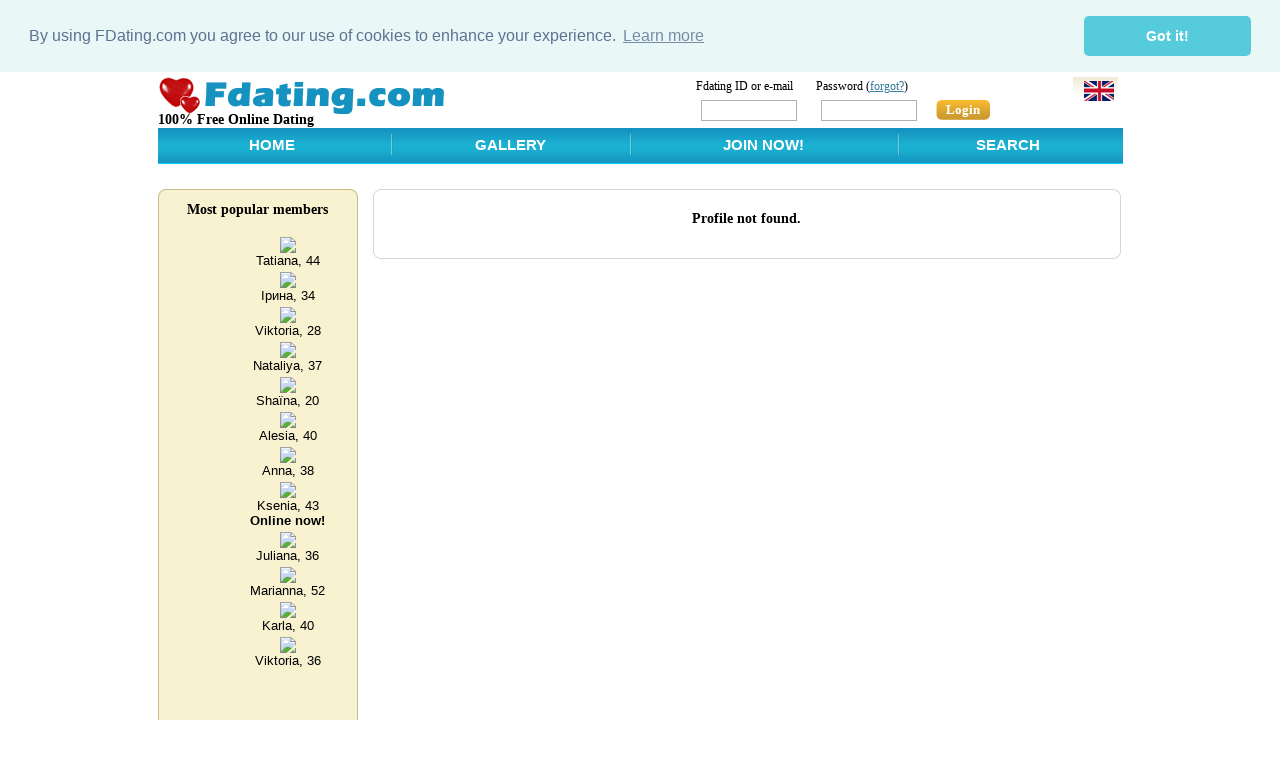

--- FILE ---
content_type: text/html; charset=UTF-8
request_url: https://fdating.com/profile?id=5595746;
body_size: 2780
content:
<!DOCTYPE html PUBLIC "-//W3C//DTD XHTML 1.0 Transitional//EN" "http://www.w3.org/TR/xhtml1/DTD/xhtml1-transitional.dtd">
<html xmlns="http://www.w3.org/1999/xhtml" xml:lang="en">
<head>
	<meta http-equiv="Content-Type" content="text/html; charset=UTF-8" />
  <meta name="viewport" content="width=device-width" />
	<meta name="keywords" content="" />
<link rel="stylesheet" type="text/css" href="css/social.css" />
	<meta name="description" content="Woman from , , , hair , eye . " />
	<link rel="stylesheet" href="83488838/css/style.css" type="text/css" media="screen" />
	<link rel="stylesheet" href="83488838/css/ie11.css" type="text/css" media="screen" />
	<!--[if IE]><link rel="stylesheet" href="./css/ie.css" type="text/css" media="screen" /><![endif]-->
	<!--[if IE 6]><script type="text/javascript" src="./js/png.js"></script><script type="text/javascript" src="./js/_png.js"></script><![endif]-->
<title>100% free online dating from . Woman from , , , hair , eye .</title>
<script language="javascript" type="text/javascript" src="83488838/js/base.js"></script>
<script language="javascript" type="text/javascript" src="/js/loadwnd.js"></script>
<script language="javascript" type="text/javascript" src="83488838/js/common.js"></script>



	<script type="text/javascript">
var xajaxRequestUri=window.location.href;
var xajaxDebug=false;
var xajaxStatusMessages=true;
var xajaxWaitCursor=true;
var xajaxDefinedGet=0;
var xajaxDefinedPost=1;
var xajaxLoaded=false;
var xajaxNoLoadingMessage=false;
var xajaxUploadFinished=true;
function ajOnChangePhoto(){return xajax.call("ajOnChangePhoto", arguments, 1);}
function ajOnCheckJS(){return xajax.call("ajOnCheckJS", arguments, 1);}
function ajOnLogOut(){return xajax.call("ajOnLogOut", arguments, 1);}
	</script>
	<script type="text/javascript" src="/js/ajax.js"></script>
	<script type="text/javascript">
window.setTimeout(function () { if (!xajaxLoaded) { alert('Error: the xajax Javascript file could not be included. Perhaps the URL is incorrect?\nURL: /js/ajax.js'); } }, 6000);
	</script>
 


<!--googleoff: all-->
<link rel="stylesheet" type="text/css" href="css/cookiew.css" />
<script src="/js/cookiew.js"></script>
<script>
window.addEventListener("load", function(){
window.cookieconsent.initialise({
  "palette": {
    "popup": {
      "background": "#eaf7f7",
      "text": "#5c7291"
    },
    "button": {
      "background": "#56cbdb",
      "text": "#ffffff"
    }
  },
  "theme": "classic",
  "content": {
    "message": "By using FDating.com you agree to our use of cookies to enhance your experience.",
    "link": "Learn more",
    "href": "/privacy"
  },
  "position": "top",
  "static": true
})});
</script>
<!--googleon: all-->



<script type="text/javascript">
  let aConfig = {
    version: 1.8,
    lang: "en",
    loggedId: null,
  };
</script>


  <link rel="stylesheet" type="text/css" href="83488838/css/style2.css" />

</head>
<body class="page-profile guest">
<div class="wrapper">
	<div class="header">
<!-- _header.tpl -->
		<div class="logo">
			<h1><a href="/" title="">
				<img src="/images/logo.gif" alt="Fdating.com" />
				</a>
				<div style="margin:-3px 0px 0px 0px; text-align:left">
				<b>100% Free Online Dating</b>
				</div>
			</h1>
		</div>

		<form method="POST" action="/logIn" class="sign-in">
			<fieldset>
				<input type="hidden" name="do" value="LogIn">
        				<input type="hidden" name="back" value="L3Byb2ZpbGU/aWQ9NTU5NTc0Njs=">
				<div class="login_form">
				<table cellpadding="0" cellspacing="0">
				<tr>
				<td>
				Fdating ID or e-mail
				</td>
				<td nowrap>
				Password (<a href="/password">forgot?</a>)
				</td>
				</tr>
				<tr>
				<td>
				<label class="log"><input type="text" name="id" id="l-inp-1" /></label>
				</td>
				<td>
				<label class="log"><input type="password" name="password" id="l-inp-2" /></label>
				<button type="submit">Login</button>
				</td>
				</tr>
				</table>
				</div>
				
			</fieldset>
		</form>

    <div class="langsw">
      <ul lang="1">
        <li><a href="https://fdating.com/profile?id=5595746;"><img src="/images/gb.png" alt="English version" title="English version" /></a></li>
        <li><a href="https://cn.fdating.com/profile?id=5595746;"><img src="/images/cn.png" alt="Chinese version" title="Chinese version" /></a></li>
        <li><a href="https://cz.fdating.com/profile?id=5595746;"><img src="/images/cz.png" alt="Czech version" title="Czech version" /></a></li>
        <li><a href="https://fr.fdating.com/profile?id=5595746;"><img src="/images/fr.png" alt="French version" title="French version" /></a></li>
        <li><a href="https://de.fdating.com/profile?id=5595746;"><img src="/images/de.png" alt="German version" title="German version" /></a></li>
        <li><a href="https://gr.fdating.com/profile?id=5595746;"><img src="/images/gr.png" alt="Greek version" title="Greek version" /></a></li>
        <li><a href="https://it.fdating.com/profile?id=5595746;"><img src="/images/it.png" alt="Italian version" title="Italian version" /></a></li>
        <li><a href="https://es.fdating.com/profile?id=5595746;"><img src="/images/es.png" alt="Spanish version" title="Spanish version" /></a></li>
        <li><a href="https://nl.fdating.com/profile?id=5595746;"><img src="/images/nl.png" alt="Dutch version" title="Dutch version" /></a></li>
        <li><a href="https://no.fdating.com/profile?id=5595746;"><img src="/images/no.png" alt="Norwegian version" title="Dutch version" /></a></li>
        <li><a href="https://pl.fdating.com/profile?id=5595746;"><img src="/images/pl.png" alt="Polish version" title="Polish version" /></a></li>
        <li><a href="https://pt.fdating.com/profile?id=5595746;"><img src="/images/pt.png" alt="Portoguese version" title="Portoguese version" /></a></li>
        <li><a href="https://ro.fdating.com/profile?id=5595746;"><img src="/images/ro.png" alt="Romanian version" title="Romanian version" /></a></li>
        <li><a href="https://ru.fdating.com/profile?id=5595746;"><img src="/images/ru.png" alt="Russian version" title="Russian version" /></a></li>
        <li><a href="https://tr.fdating.com/profile?id=5595746;"><img src="/images/tr.png" alt="Turkish version" title="Turkish version" /></a></li>
        <li><a href="https://ar.fdating.com/profile?id=5595746;"><img src="/images/ar.png" alt="Arabic version" title="Arabic version" /></a></li>
        <li><a href="https://ua.fdating.com/profile?id=5595746;"><img src="/images/ua.png" alt="Ukrainian version" title="Ukrainian version" /></a></li>
      </ul>
    </div>
      <!-- / _header.tpl-->	

<!-- navigation block -->
<div class="menu">
  <table id="tab_menu" width="100%" border="0" cellspacing="0" cellpadding="7">
    <tr>
      <td id="trigram">
        <a href="javascript:void()" onclick="return false;">☰</a>
        <div>
          <ul class="submenu">
            <li><a href="/">Home</a></li>
                        <li><a href="/gallery">Gallery</a></li>
            <li><a href="/search">Search</a></li>
          </ul>
                  </div>
      </td>
			<td class="desktop">&nbsp;&nbsp; <a href="/">Home</a>&nbsp; &nbsp; </td>
			<td><a href="/gallery">Gallery</a></td>
			<td><a href="/signUp">Join Now!</a></td>
			<td class="desktop"><a href="/search">Search</a></td>
			<td class="mobile login"><a href="/logIn">Login</a></td>
    </tr>
  </table>
</div>
		
<!-- / navigation block -->
	</div>
<!-- middle block -->
	<div class="container clearfix">
		<div class="main"><div class="content">
			<div class="c-block">
				<div class="top"></div>
				<div class="inner">
				<center>
				</center>
				<div class="content-main sys-msg-error"><h3>Profile not found.</h3></div><br>
				</div>
				<div class="bottom"></div>
			</div>
		</div></div>
		<div class="sidebar">
			<div class="block b-last b-beige leader">
				<div class="top"></div>
				<div class="inner">


						<h3>Most popular members</h3><br/>
						<center>
<iframe src="/banner-gallery?gender=2;pp=6;sort=views;type=v;page=7;" marginwidth="0" marginheight="0" frameborder="0" height="1150" width="140" scrolling="no"></iframe>
						</center>


				</div>
				<div class="bottom"></div>
			</div>
		</div>
	</div><!-- /middle block -->

<!-- bottom nav -->
<!-- / bottom nav -->

	<div class="footer">
		<span class="copyrights">© 2009-2026 FDating.com</span>
		<ul class="links">
			<li><a href="/terms">Terms and Conditions</a></li>
			<li><a href="/privacy">Privacy Policy</a></li>
			<li><a href="/faq">Contact us</a></li>
		</ul>
	</div>
</div>



<script>
function locAjaxLoadingStart() {
	window.locObjAjaxLoadingWnd = loading.CreateWindow(250,50,'Loading, please wait...');
}
function locAjaxLoadingEnd() {
	if(window.locObjAjaxLoadingWnd) loading.DropWindow();
	window.locObjAjaxLoadingWnd = null;
}
//fetch_client_whorls();
</script>


</body>
</html>

--- FILE ---
content_type: text/html; charset=UTF-8
request_url: https://fdating.com/banner-gallery?gender=2;pp=6;sort=views;type=v;page=7;
body_size: 852
content:
<!DOCTYPE html PUBLIC "-//W3C//DTD XHTML 1.0 Transitional//EN" "http://www.w3.org/TR/xhtml1/DTD/xhtml1-transitional.dtd">
<html xmlns="http://www.w3.org/1999/xhtml" xml:lang="en">
<head>
<meta http-equiv="Content-Type" content="text/html; charset=UTF-8" />
</head>
<body>
<table style="background-color:#f8f2d1;color:" align="right">
<tr valign="top">
	<td align="center">
	<a href="https://fdating.com/profile?id=6371320;" target="_blank">	
		<img src="/images/photos/U504/C864/18406240-1.jpg" border="0"></a>
		
	<br>
        <font style="font-family: Tahoma, Verdana, Arial, Helvetica, sans-serif;font-size: 10pt;">
	Tatiana, 44
			
	</font>
	</td>
</tr>	
<tr valign="top">
	<td align="center">
	<a href="https://fdating.com/profile?id=6365161;" target="_blank">	
		<img src="/images/photos/U489/C893/18307965-1.jpg" border="0"></a>
		
	<br>
        <font style="font-family: Tahoma, Verdana, Arial, Helvetica, sans-serif;font-size: 10pt;">
	Ірина, 34
			
	</font>
	</td>
</tr>	
<tr valign="top">
	<td align="center">
	<a href="https://fdating.com/profile?id=6389521;" target="_blank">	
		<img src="/images/photos/U273/C540/18374172-1.jpg" border="0"></a>
		
	<br>
        <font style="font-family: Tahoma, Verdana, Arial, Helvetica, sans-serif;font-size: 10pt;">
	Viktoria, 28
			
	</font>
	</td>
</tr>	
<tr valign="top">
	<td align="center">
	<a href="https://fdating.com/profile?id=6345567;" target="_blank">	
		<img src="/images/photos/U351/C899/18255747-1.jpg" border="0"></a>
		
	<br>
        <font style="font-family: Tahoma, Verdana, Arial, Helvetica, sans-serif;font-size: 10pt;">
	Nataliya, 37
			
	</font>
	</td>
</tr>	
<tr valign="top">
	<td align="center">
	<a href="https://fdating.com/profile?id=6340980;" target="_blank">	
		<img src="/images/photos/U372/C898/18402178-1.jpg" border="0"></a>
		
	<br>
        <font style="font-family: Tahoma, Verdana, Arial, Helvetica, sans-serif;font-size: 10pt;">
	Shaïna, 20
			
	</font>
	</td>
</tr>	
<tr valign="top">
	<td align="center">
	<a href="https://fdating.com/profile?id=6386693;" target="_blank">	
		<img src="/images/photos/U5/C126/18366590-1.jpg" border="0"></a>
		
	<br>
        <font style="font-family: Tahoma, Verdana, Arial, Helvetica, sans-serif;font-size: 10pt;">
	Alesia, 40
			
	</font>
	</td>
</tr>	
<tr valign="top">
	<td align="center">
	<a href="https://fdating.com/profile?id=6372828;" target="_blank">	
		<img src="/images/photos/U476/C857/18328409-1.jpg" border="0"></a>
		
	<br>
        <font style="font-family: Tahoma, Verdana, Arial, Helvetica, sans-serif;font-size: 10pt;">
	Anna, 38
			
	</font>
	</td>
</tr>	
<tr valign="top">
	<td align="center">
	<a href="https://fdating.com/profile?id=6344474;" target="_blank">	
		<img src="/images/photos/U282/C370/18430322-1.jpg" border="0"></a>
		
	<br>
        <font style="font-family: Tahoma, Verdana, Arial, Helvetica, sans-serif;font-size: 10pt;">
	Ksenia, 43
	<br><b>Online now!</b>		
	</font>
	</td>
</tr>	
<tr valign="top">
	<td align="center">
	<a href="https://fdating.com/profile?id=6375202;" target="_blank">	
		<img src="/images/photos/U290/C645/18335365-1.jpg" border="0"></a>
		
	<br>
        <font style="font-family: Tahoma, Verdana, Arial, Helvetica, sans-serif;font-size: 10pt;">
	Juliana, 36
			
	</font>
	</td>
</tr>	
<tr valign="top">
	<td align="center">
	<a href="https://fdating.com/profile?id=6359316;" target="_blank">	
		<img src="/images/photos/U276/C976/18330576-1.jpg" border="0"></a>
		
	<br>
        <font style="font-family: Tahoma, Verdana, Arial, Helvetica, sans-serif;font-size: 10pt;">
	Marianna, 52
			
	</font>
	</td>
</tr>	
<tr valign="top">
	<td align="center">
	<a href="https://fdating.com/profile?id=6363785;" target="_blank">	
		<img src="/images/photos/U137/C283/18304283-1.jpg" border="0"></a>
		
	<br>
        <font style="font-family: Tahoma, Verdana, Arial, Helvetica, sans-serif;font-size: 10pt;">
	Karla, 40
			
	</font>
	</td>
</tr>	
<tr valign="top">
	<td align="center">
	<a href="https://fdating.com/profile?id=6361171;" target="_blank">	
		<img src="/images/photos/U83/C99/18296931-1.jpg" border="0"></a>
		
	<br>
        <font style="font-family: Tahoma, Verdana, Arial, Helvetica, sans-serif;font-size: 10pt;">
	Viktoria, 36
			
	</font>
	</td>
</tr>	
	
</table>
</body>
</html>

--- FILE ---
content_type: text/css
request_url: https://fdating.com/83488838/css/ie11.css
body_size: 546
content:

ul.cg { display: -ms-grid; }
ul.cg_c1 { -ms-grid-columns: 1fr; }
ul.cg_c1 li:nth-child(2) { -ms-grid-row: 2; }
ul.cg_c1 li:nth-child(3) { -ms-grid-row: 3; }
ul.cg_c1 li:nth-child(4) { -ms-grid-row: 4; }
ul.cg_c1 li:nth-child(5) { -ms-grid-row: 5; }
ul.cg_c1 li:nth-child(6) { -ms-grid-row: 6; }
ul.cg_c2 { -ms-grid-columns: 1fr 1fr; }
ul.cg_c2 li:nth-child(2n+1) { -ms-grid-column: 1; }
ul.cg_c2 li:nth-child(2n+2) { -ms-grid-column: 2; }
ul.cg_c2 li:nth-child(n+3) { -ms-grid-row: 2; }
ul.cg_c2 li:nth-child(n+5) { -ms-grid-row: 3; }
ul.cg_c2 li:nth-child(n+7) { -ms-grid-row: 4; }
ul.cg_c2 li:nth-child(n+9) { -ms-grid-row: 5; }
ul.cg_c2 li:nth-child(n+11) { -ms-grid-row: 6; }
ul.cg_c3 { -ms-grid-columns: 1fr 1fr 1fr; }
ul.cg_c3 li:nth-child(3n+1) { -ms-grid-column: 1; }
ul.cg_c3 li:nth-child(3n+2) { -ms-grid-column: 2; }
ul.cg_c3 li:nth-child(3n+3) { -ms-grid-column: 3; }
ul.cg_c3 li:nth-child(n+4) { -ms-grid-row: 2; }
ul.cg_c3 li:nth-child(n+7) { -ms-grid-row: 3; }
ul.cg_c3 li:nth-child(n+10) { -ms-grid-row: 4; }
ul.cg_c3 li:nth-child(n+13) { -ms-grid-row: 5; }
ul.cg_c3 li:nth-child(n+16) { -ms-grid-row: 5; }
ul.cg_c4 { -ms-grid-columns: 1fr 1fr 1fr 1fr; }
ul.cg_c4 li:nth-child(4n+1) { -ms-grid-column: 1; }
ul.cg_c4 li:nth-child(4n+2) { -ms-grid-column: 2; }
ul.cg_c4 li:nth-child(4n+3) { -ms-grid-column: 3; }
ul.cg_c4 li:nth-child(4n+4) { -ms-grid-column: 4; }
ul.cg_c4 li:nth-child(n+5) { -ms-grid-row: 2; }
ul.cg_c4 li:nth-child(n+9) { -ms-grid-row: 3; }
ul.cg_c4 li:nth-child(n+13) { -ms-grid-row: 4; }
ul.cg_c4 li:nth-child(n+17) { -ms-grid-row: 5; }
ul.cg_c5 { -ms-grid-columns: 1fr 1fr 1fr 1fr 1fr; }
ul.cg_c5 li:nth-child(5n+1) { -ms-grid-column: 1; }
ul.cg_c5 li:nth-child(5n+2) { -ms-grid-column: 2; }
ul.cg_c5 li:nth-child(5n+3) { -ms-grid-column: 3; }
ul.cg_c5 li:nth-child(5n+4) { -ms-grid-column: 4; }
ul.cg_c5 li:nth-child(5n+5) { -ms-grid-column: 5; }
ul.cg_c5 li:nth-child(n+6) { -ms-grid-row: 2; }
ul.cg_c5 li:nth-child(n+11) { -ms-grid-row: 3; }
ul.cg_c5 li:nth-child(n+16) { -ms-grid-row: 4; }
ul.cg_c5 li:nth-child(n+21) { -ms-grid-row: 5; }
ul.cg_c6 { -ms-grid-columns: 1fr 1fr 1fr 1fr 1fr 1fr; }
ul.cg_c6 li:nth-child(6n+1) { -ms-grid-column: 1; }
ul.cg_c6 li:nth-child(6n+2) { -ms-grid-column: 2; }
ul.cg_c6 li:nth-child(6n+3) { -ms-grid-column: 3; }
ul.cg_c6 li:nth-child(6n+4) { -ms-grid-column: 4; }
ul.cg_c6 li:nth-child(6n+5) { -ms-grid-column: 5; }
ul.cg_c6 li:nth-child(6n+6) { -ms-grid-column: 6; }
ul.cg_c6 li:nth-child(n+7) { -ms-grid-row: 2; }
ul.cg_c6 li:nth-child(n+13) { -ms-grid-row: 3; }
ul.cg_c6 li:nth-child(n+19) { -ms-grid-row: 4; }
ul.cg_c6 li:nth-child(n+25) { -ms-grid-row: 5; }

@media (max-width: 721px) {
  ul.cg { display: -ms-grid; }
  ul.cg_mc1 { -ms-grid-columns: 1fr; }
  ul.cg_mc1 li:nth-child(2) { -ms-grid-row: 2; }
  ul.cg_mc1 li:nth-child(3) { -ms-grid-row: 3; }
  ul.cg_mc1 li:nth-child(4) { -ms-grid-row: 4; }
  ul.cg_mc1 li:nth-child(5) { -ms-grid-row: 5; }
  ul.cg_mc1 li:nth-child(6) { -ms-grid-row: 6; }
  ul.cg_mc2 { -ms-grid-columns: 1fr 1fr; }
  ul.cg_mc2 li:nth-child(2n+1) { -ms-grid-column: 1; }
  ul.cg_mc2 li:nth-child(2n+2) { -ms-grid-column: 2; }
  ul.cg_mc2 li:nth-child(n+3) { -ms-grid-row: 2; }
  ul.cg_mc2 li:nth-child(n+5) { -ms-grid-row: 3; }
  ul.cg_mc2 li:nth-child(n+7) { -ms-grid-row: 4; }
  ul.cg_mc2 li:nth-child(n+9) { -ms-grid-row: 5; }
  ul.cg_mc2 li:nth-child(n+11) { -ms-grid-row: 6; }
}